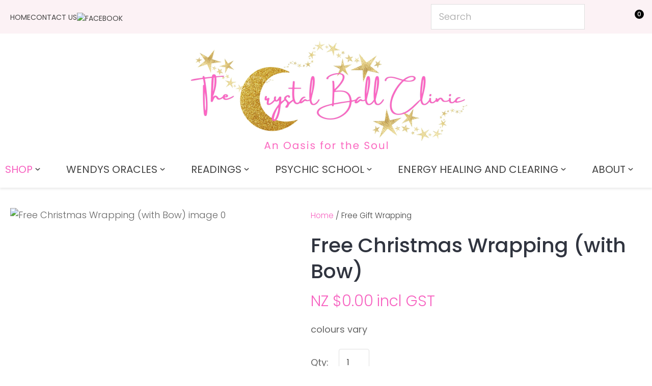

--- FILE ---
content_type: text/html; charset=iso-8859-1
request_url: https://www.thecrystalball.co.nz/process?mv_display=ajax_action_captcha_process_3749&remote_sub=captcha_process_3749
body_size: 43
content:
+:





<input type="hidden" name="antispam_encoded" value="4e35703686d8768b080cc7427b68940c" />
<span class="control-image"><img src="https://www.thecrystalball.co.nz/process/x_mv_display/render_svg_svg2079290.html" alt="spam control image" /></span>


--- FILE ---
content_type: application/javascript
request_url: https://www.thecrystalball.co.nz/process/x_g/zMThpRXj-4YeMSDsr/mv_display/components_ProductDisplay_CatView3_split_test.js
body_size: 1645
content:
if ( !document.IncludedFiles ) document.IncludedFiles = [];
document.IncludedFiles['https://www.thecrystalball.co.nz/process/x_g/zMThpRXj%2d4YeMSDsr/mv_display/components_ProductDisplay_CatView3_split_test.js'] = 1;
//Included: components/ProductDisplay/CatView3/split_test.js
(function() {
	var productOverride = window.productOverride = {

		/**
		 * fuction for reloading all products over ajax & applying the changes to the interface
		 * @param selector 	{Object} 	containing the object of an element
		 * @param value 	{string} 	containing the value for overrding the data
		 */
		override:function(selector, value){
			selector.innerHTML = value;
		},

		/**
		 * receive a string of promotion, and create an element for a new feature protion label
		 *
		 * @param {string} promotion - containing promotion label
		 */
		promotionLabel:function(promotion){
			var stringCount = promotion.length;
			var classes = ["feature"];
			if(stringCount > 4){
				classes.push("long");
			}

			// creating a bytes of receive promotion label string
			var bytes = [];
			for (var i = 0; i < stringCount; ++i) {
				var code = promotion.charCodeAt(i);
				bytes = bytes.concat([code & 0xff, code / 256 >>> 0]);
			}

			// join the array of bytes
			// and create feature class according to the result
			var numbers = bytes.join('');
			classes.push('feature-' + ('%d', (numbers % 3) + 1));
			var featured_class = classes.join(' ');

			// create new element for override feature
			var newFeature = document.createElement('mark');
			newFeature.className = featured_class;
			newFeature.innerText = promotion;
			return newFeature;
		},

		/**
		 * fuction for overriding the product elements
		 * @param split_test 	{Object} 	containing the object of split test data
		 */
		overrideData: function(split_test){
			var wrap = document.querySelector('.product-collection');
			for (x in split_test) {
				var productWrapper = wrap.querySelector(".product-card[data-sku='" + split_test[x].sku +"']");
				if(productWrapper && split_test[x].version == 'alternate') {

					// inject the override text for the product title
					var title = productWrapper.querySelector('[data-property="title"] a') || productWrapper.querySelector(".item-title");
					productOverride.override(title, split_test[x].title)

					// inject the override promotion label if exist otherwise create one
					var feature = productWrapper.querySelector('[data-property="feature"]') || productWrapper.querySelector(".feature");
					if(feature && split_test[x].label){
						productOverride.override(feature, split_test[x].label);
					}else if(split_test[x].label){
						var newFeature = productOverride.promotionLabel(split_test[x].label);
						productWrapper.querySelector('header').appendChild(newFeature);
					}
					var productFooter = productWrapper.querySelector("footer");
					var originalPrice = productFooter.querySelector('.original-price');
					if(originalPrice){
						productFooter.removeChild(originalPrice);
					}
					if(split_test[x].no_format.discount > 0) {

						// create a new flat price element
						// inject the override text
						// then insert it on footer
						var newOriginalPrice = document.createElement('s');
						newOriginalPrice.className = "original-price";
						newOriginalPrice.innerText = split_test[x].flat;
						productFooter.insertBefore(newOriginalPrice, productFooter.firstChild);
					}

					// inject the override text for the product price
					productOverride.override(productWrapper.querySelector(".price"), split_test[x].unit);
				}
			}
		}
	}
	document.querySelector('#catview-list').classList.remove('split-test');
})();



--- FILE ---
content_type: application/javascript
request_url: https://www.thecrystalball.co.nz/process/x_g/zMThpRXj-4YeMSDsr/mv_display/components_OrderProcess_PopupCart_popup_cart.js
body_size: 4199
content:
if ( !document.IncludedFiles ) document.IncludedFiles = [];
document.IncludedFiles['https://www.thecrystalball.co.nz/process/x_g/zMThpRXj%2d4YeMSDsr/mv_display/components_OrderProcess_PopupCart_popup_cart.js'] = 1;
//Included: components/OrderProcess/PopupCart/popup_cart.js
(function () {
	// polyfills for IE11
	Element.prototype.closest = Element.prototype.closest || function (selector) {
		Element.prototype.matches = Element.prototype.matches ||
			Element.prototype.webkitMatchesSelector ||
			Element.prototype.msMatchesSelector ||
			Element.prototype.mozMatchesSelector;
		var currentElement = this;
		while ((currentElement = currentElement.parentElement) && !currentElement.matches(selector));
		return currentElement;
	};

	// show popup cart on click of mini cart icon
	var dummy = document.createElement('div');
	var cartIcon = document.querySelector('#mini-cart') || dummy;
	cartIcon.addEventListener('click', function (event) {
		new PopupCart().
			show();
	});

	// watch for a change event on the popup cart to indicate we
	// need to recalculate the number of items in the cart
	var popup = document.querySelector('.popup-cart') || dummy;
	popup.addEventListener('change', function (event) {
		var countIcon = document.querySelector('#mini-cart .c-count') || dummy;
		countIcon.innerHTML = new PopupCart().
			count();
	});

	/**
	 * popup cart class
	 * responsible for setting up the popup cart & handling any interaction with it
	 * singleton constructor
	 */
	var PopupCart = (function () {

		// private variables
		var instance, dummy, wrapper, contentArea;

		/**
		 * construct a new singleton instance
		 * bind primary interface event handlers
		 */
		var PopupCart = function () {

			// singleton implementation
			if (instance) {
				return instance;
			}

			// initial setup
			dummy = document.createElement('div');
			wrapper = document.querySelector('.popup-cart');
			contentArea = wrapper.querySelector('#popup-cart-content');
			this.bindClose();

			// store the instance for future access
			instance = this;
			return instance;
		};

		/**
		 * public methods
		 */
		PopupCart.prototype = {
			hookRegistry: {},

			/**
			 * Register a hook with callback function
			 * @param {string} name - name of the hook
			 * @param {function} callback - callback to run for the registered hook
			 */
			registerHook: function (name, callback) {
				this.hookRegistry[name] = this.hookRegistry[name] || [];
				this.hookRegistry[name].push(callback);

				return this;
			},

			/**
			 * Execute all the registered hook
			 * @param {string} name - name of the hook
			 * @param {args} args - optional arguements to pass into the callback
			 */
			executeHooks: function (name, ...args) {
				if (this.hookRegistry[name] == undefined) return;

				this.hookRegistry[name].forEach(callback => {
					callback(...args);
				});
			},

			/**
			 * show the popup cart
			 */
			show: function () {

				// if the popup hasn't been loaded before, retrieve initial contents
				if (!this.loaded) {
					this.refresh();
				}

				// update classes to show the overlay & popup cart
				document.body.classList.add('pop-overlay-right');
				document.body.classList.add('pop-overlay-cart');
				return this;
			},

			/**
			 * hide the popup cart
			 */
			hide: function () {
				window.clearPop();
				return this;
			},

			/**
			 * update the content of the cart & rebind event handlers
			 * @param {String} newContent new HTML content to populate the cart content with
			 */
			update: function (newContent) {
				contentArea.innerHTML = newContent;
				contentArea.classList.remove('loading');
				this.bindContentEventHandlers();
				this.executeHooks('update');
				this.loaded = 1;

				// fire off a change event to allow customisations & other elements (e.g.
				// mini-cart icon) to bind to this
				var changeEvent = document.createEvent('Event');
				changeEvent.initEvent('change', false, false);
				wrapper.dispatchEvent(changeEvent);
				return this;
			},

			/**
			 * count the total number of items in the cart
			 */
			count: function () {
				var quantities = contentArea.querySelectorAll('.cart-row .quantity') || [];
				var total = 0;
				for (var i = 0; i < quantities.length; i++) {
					total += parseInt(quantities[i].innerHTML);
				};
				return total;
			},

			/**
			 * refresh the contents of the cart over ajax and rebind any event handlers
			 */
			refresh: function () {
				contentArea.classList.add('loading');
				// refreshCart(this.update);
				refreshCart()
					.then(function (result) {
						this.update(result.data);
					}.bind(this));
				return this;
			},

			/**
			 * Add an item to the cart - can be called with 3 or 4 parameters. If
			 * with 3, it is assumed no overrides are supplied (required for backward
			 * compatibility)
			 *
			 * @param {String} sku the product SKU to add to the cart
			 * @param {Integer} quantity how many to add
			 * @param {Object/String} options an object of option key => value settings, or a string containing a variant code (for Advanced options / subproducts)
			 * @param {Object/String} optional object of overrides to apply to the cart item
			 * @param {Closure} callback a function to be executed on ajax return
			 */
			add: function (sku, quantity, options, overrides, callback) {
				if (typeof overrides === 'function') {
					callback = overrides;
					overrides = null;
				}

				this.executeHooks('addCart', sku, quantity, options, callback);
				addToCart(sku, quantity, options, overrides)
					.then(function (result) {
						new PopupCart().
							update(result.data).
							show();
						if (callback) {
							callback(result.data);
						}
					}.bind(this));
			},

			/**
			 * delete an item from the cart
			 */
			delete: function (item) {
				this.executeHooks('deleteCart', item);
				item.parentElement.removeChild(item);
				deleteCartItem(item.dataset.id)
					.then(function (result) {
						this.update(result.data)
							.updateStock(item)
					}.bind(this));
				return this;
			},

			/**
			 * update the inventory of a product
			 * and determine if the product add to cart need to disabled or enabled
			 */
			updateStock: function (item) {
				var sku = item.dataset.sku;
				var card = document.querySelector('.product-card[data-sku="' + sku + '"]');
				if (typeof productView !== 'undefined') {
					productView.updateStock();
				}
				if (typeof window.updateStock !== 'undefined' && card) {
					window.updateStock(card);
				}
				return this;
			},

			/**
			 * update the shipping method & retrieve updated cart content
			 * with recalculated totals
			 */
			updateShipping: function (shipCode) {
				setShipping(shipCode)
					.then(function (result) {
						this.update(result.data);
					}.bind(this));
				return this;
			},

			// hard coded onchange handler for country update
			updateCountry: function (countryCode) {
				setCountry(countryCode)
					.then(function (result) {
						this.update(result.data);
					}.bind(this));
				return this;
			},

			updatePostcode: function (postcode) {
				setPostcode(postcode)
					.then(function (result) {
						this.update(result.data);
					}.bind(this));
				return this;
			},

			updateRegion: function (region) {
				setRegion(region)
					.then(function (result) {
						this.update(result.data);
					}.bind(this));
				return this;
			},

			/**
			 * bind the close button in the popup cart interface
			 */
			bindClose: function () {
				var close = wrapper.querySelector('.close') || dummy;
				close.addEventListener('click', this.hide.bind(this));
				return this;
			},

			/**
			 * bind event handlers related to the cart content
			 */
			bindContentEventHandlers: function () {

				// add event listener for item deletion
				var deleteButtons = contentArea.querySelectorAll('.delete-item') || [];
				for (var i = 0; i < deleteButtons.length; i++) {
					deleteButtons[i].addEventListener('click', function (event) {
						event.preventDefault();

						// retrive the item row & delete it
						var item = event.currentTarget.closest('.cart-row');
						this.delete(item);
					}.bind(this));
				}

				var postcode = contentArea.querySelector('#postcode') || dummy;
				postcode.addEventListener('change', function (event) {
					this.updatePostcode(event.target.value);
				}.bind(this));

				var region = contentArea.querySelector('#region') || dummy;
				region.addEventListener('change', function (event) {
					this.updateRegion(event.target.value);
				}.bind(this));

				// override update country onchange
				var country = contentArea.querySelector('#country') || dummy;
				country.removeAttribute('onchange');
				country.addEventListener('change', function (event) {
					this.updateCountry(country.value || country.options[country.selectedIndex].value);
				}.bind(this));

				// override shipping method onchange
				var shipping = contentArea.querySelectorAll('[name=mv_shipmode]') || [];
				for (var i = 0; i < shipping.length; i++) {
					shipping[i].removeAttribute('onchange');
					shipping[i].addEventListener('change', function (event) {
						this.updateShipping(event.target.value);
					}.bind(this));
				}

				// add event listener for recommended item add to cart
				var addToCart = contentArea.querySelectorAll('.recommended-items .add-to-cart') || [];
				for (var i = 0; i < addToCart.length; i++) {
					addToCart[i].addEventListener('click', function (event) {
						var button = event.target;
						var card = button.closest('.product-card');
						var sku = card.dataset.sku;

						button.disabled = true;
						button.classList.toggle('loading');

						this.add(sku, 1, null, function () {
							button.classList.toggle('loading');
							button.disabled = false;
						});
					}.bind(this));
				}

				return this;
			},

		};
		return PopupCart;
	})();

	// make this class globally accessible
	window.PopupCart = PopupCart;
})();